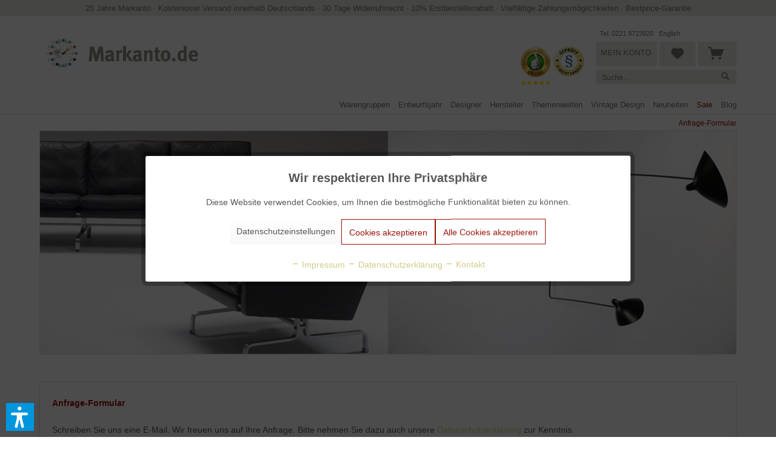

--- FILE ---
content_type: text/html; charset=UTF-8
request_url: https://www.markanto.de/anfrage-formular?sInquiry=detail&sOrdernumber=S3248
body_size: 18122
content:
<!DOCTYPE html> <html class="no-js" lang="de" itemscope="itemscope" itemtype="https://schema.org/WebPage"> <head> <meta charset="utf-8"> <meta name="description" content="" /> <meta property="og:type" content="website" /> <meta property="og:site_name" content="Markanto" /> <meta property="og:title" content="Markanto" /> <meta property="og:description" content="" /> <meta property="og:image" content="https://www.markanto.de/media/image/4e/11/fa/Markanto-Logoac4Ne6fJbZm5W.webp" /> <meta name="twitter:card" content="website" /> <meta name="twitter:site" content="Markanto" /> <meta name="twitter:title" content="Markanto" /> <meta name="twitter:description" content="" /> <meta name="twitter:image" content="https://www.markanto.de/media/image/4e/11/fa/Markanto-Logoac4Ne6fJbZm5W.webp" /> <meta itemprop="copyrightHolder" content="Markanto" /> <meta itemprop="copyrightYear" content="2014" /> <meta itemprop="isFamilyFriendly" content="True" /> <meta itemprop="image" content="https://www.markanto.de/media/image/4e/11/fa/Markanto-Logoac4Ne6fJbZm5W.webp" /> <meta name="viewport" content="width=device-width, initial-scale=1.0, user-scalable=no"> <meta name="mobile-web-app-capable" content="yes"> <meta name="apple-mobile-web-app-title" content="Markanto"> <meta name="apple-mobile-web-app-capable" content="yes"> <meta name="apple-mobile-web-app-status-bar-style" content="default"> <meta name="fragment" content="!"> <link rel="apple-touch-icon" href="https://www.markanto.de/media/image/92/e9/64/logo_mobile.png"> <link rel="shortcut icon" href="https://www.markanto.de/media/unknown/d9/0c/f4/favicon.ico"> <meta name="msapplication-navbutton-color" content="#9C1006" /> <meta name="application-name" content="Markanto" /> <meta name="msapplication-starturl" content="https://www.markanto.de/" /> <meta name="msapplication-window" content="width=1024;height=768" /> <meta name="msapplication-TileImage" content="https://www.markanto.de/media/image/92/e9/64/logo_mobile.png"> <meta name="msapplication-TileColor" content="#9C1006"> <meta name="theme-color" content="#9C1006" /> <link rel="canonical" href="https://www.markanto.de/anfrage-formular" /> <title itemprop="name">Anfrage-Formular | Markanto</title> <link href="/web/cache/1762346637_e48bc999269ef4da7c7cead7214f5c5c.css" media="all" rel="stylesheet" type="text/css" /> <script>
dataLayer = window.dataLayer || [];
// Clear the previous ecommerce object
dataLayer.push({ ecommerce: null });
// Push regular datalayer
dataLayer.push ({"pageTitle":"Markanto","pageCategory":"Forms","pageSubCategory":"","pageCategoryID":"","productCategoryPath":"","pageSubCategoryID":"","pageCountryCode":"de_DE","pageLanguageCode":"de","pageVersion":1,"pageTestVariation":"1","pageValue":1,"pageAttributes":"1","productID":"","productStyleID":"","productEAN":"","productName":"","productPrice":"","productCategory":null,"productCurrency":"","productColor":"","productRealColor":""});
// Push new GA4 tags
dataLayer.push([]);
// Push Remarketing tags
</script> <script>(function(w,d,s,l,i){w[l]=w[l]||[];w[l].push({'gtm.start':
new Date().getTime(),event:'gtm.js'});var f=d.getElementsByTagName(s)[0],
j=d.createElement(s),dl=l!='dataLayer'?'&l='+l:'';j.async=true;j.src=
'https://www.googletagmanager.com/gtm.js?id='+i+dl;f.parentNode.insertBefore(j,f);
})(window,document,'script','dataLayer','GTM-PVHJRHL');</script> <script>var dv_accessibility_options = {"language":"de","standardToolPosition":6,"filters":{"height":"","displayBlock":".cart--amount,.cart--display,.cart--quantity","lineHeight":".account--display,.filter-panel--title,.navigation--signin-btn,.cart--amount,.cookie-permission--decline-button,.cookie-permission--configure-button,.cart--display","wrapInput":".main-search--form"},"enabledModules":{"keyboardNav":"1","contrast":"1","highlightLinks":"1","biggerText":"1","textSpacing":"1","legibleFonts":"1","bigCursor":"1","readingGuide":"1","tooltips":"1","pauseAnimations":"1"},"enableResetButton":"1","enablePageStructureButton":"1","enablePositionButton":"1","moduleKeyboardNav":{"frameColor":"#ff0000"},"moduleContrast":{"useInverseColors":"1","useDarkContrast":"1","useLightContrast":"1","useDesaturate":"1"},"moduleHighlightLinks":{"color":"#ffff00","background":"#00d1113a","highlightColor":"#000000"},"moduleLegibleFonts":["dvaccess-legible-fonts","dvaccess-legible-fonts-1"],"moduleBigCursor":{"imageURL":"[data-uri]"},"moduleReadingGuide":{"color":"#ff0000","background":"#000000","readingGuideColor":"#ff0000"},"snippets":{"copyright":"powered by <a href=https://designverign.de target=_blank rel=noopener title=designverign>designverign</a>","app.toggle.label":"Accessibility Tool ausklappen","menu.title":"Barrierefrei Hilfswerkzeuge","menu.button.move":"Icon verschieben","menu.button.page-structure":"Seiten-Struktur","menu.button.reset":"Zur\u00fccksetzen","menu.header.headers":"\u00dcberschriften","menu.header.landmarks":"Landmarks","menu.header.links":"Links","menu.position.left-top":"links oben","menu.position.left-center":"links zentriert","menu.position.left-bottom":"links unten","menu.position.right-top":"rechts oben","menu.position.right-center":"rechts mitte","menu.position.right-bottom":"rechts unten","menu.position.center-top":"mitte oben","menu.position.center-bottom":"mitte unten","module.button.bigger-text":"Gr\u00f6\u00dferer Text","module.button.bigger-text.0":"Gr\u00f6\u00dferer Text","module.button.bigger-text.1":"Gr\u00f6\u00dferer Text","module.button.bigger-text.2":"Gr\u00f6\u00dferer Text","module.button.bigger-text.3":"Gr\u00f6\u00dferer Text","module.button.cursor":"Mauszeiger","module.button.cursor.0":"Gro\u00dfer Mauszeiger","module.button.contrast":"Kontrast +","module.button.contrast.0":"Invertierte Farben","module.button.contrast.1":"Dunkler Kontrast","module.button.contrast.2":"Heller Kontrast","module.button.contrast.3":"Schwarz-Wei\u00df","module.button.highlight-links":"Links hervorheben","module.button.keyboard-nav":"Navigation per Tab-Taste","module.button.legible-fonts":"Schriftart","module.button.legible-fonts.0":"Lesbare Schriftart","module.button.legible-fonts.1":"Legasthenie freundlich","module.button.pause-animations":"Animationen pausieren","module.button.pause-animations.0":"Animationen abspielen","module.button.reading-guide":"Lese-F\u00fchrung","module.button.reading-guide.0":"Lese-F\u00fchrung","module.button.reading-guide.1":"Lese-F\u00fchrung","module.button.reading-guide.modal-title":"Hinweis","module.button.reading-guide.modal-text":"Tippen Sie kurz auf dem Bildschirm um die Lesef\u00fchrung auszurichten.","module.button.reading-guide.modal-button-text":"Verstanden","module.button.text-spacing":"Zeichen-Abstand","module.button.text-spacing.0":"Kleiner Abstand","module.button.text-spacing.1":"Moderater Abstand","module.button.text-spacing.2":"Gro\u00dfer Abstand","module.button.tooltips":"Zus\u00e4tzliche Beschreibung"}};</script> <link href="/custom/plugins/VerignDvAccessibility/Resources/public/css/dvaccess.min.css" media="all" rel="stylesheet" type="text/css" /> <link href="/custom/plugins/VerignDvAccessibility/Resources/public/css/shopwareaccess.css" media="all" rel="stylesheet" type="text/css" /> </head> <body class=" is--ctl-forms is--act-index is--no-sidebar " >  <noscript> <iframe src="https://www.googletagmanager.com/ns.html?id=GTM-PVHJRHL" height="0" width="0" style="display:none;visibility:hidden"> </iframe> </noscript>  <div data-paypalUnifiedMetaDataContainer="true" data-paypalUnifiedRestoreOrderNumberUrl="https://www.markanto.de/widgets/PaypalUnifiedOrderNumber/restoreOrderNumber" class="is--hidden"> </div> <div class="page-wrap"> <noscript class="noscript-main"> <div class="alert is--warning"> <div class="alert--icon"> <i class="icon--element icon--warning"></i> </div> <div class="alert--content"> Um Markanto in vollem Umfang nutzen zu k&ouml;nnen, empfehlen wir Ihnen Javascript in Ihrem Browser zu aktiveren. </div> </div> </noscript> <header class="header-main"> <div class="top-bar"> <div class="nktng-topbar"> <div class="nktng-topbar-inside"> <a href="https://www.markanto.de/blog/detail/sCategory/1105/blogArticle/1503">25 Jahre Markanto</a> · <a href="https://www.markanto.de/versandkosten">Kostenloser Versand innerhalb Deutschlands</a> · <a href="https://www.markanto.de/widerrufsbelehrung">30 Tage Widerrufsrecht</a> · <a href="https://www.markanto.de/blog/detail/sCategory/1105/blogArticle/1169">10% Erstbestellerrabatt</a> · <a href="https://www.markanto.de/zahlungsmoeglichkeiten">Vielfältige Zahlungsmöglichkeiten</a> · <a href="https://www.markanto.de/preisgarantie">Bestprice-Garantie</a> </div> </div> <div class="mobile-topbar container block-group"> <div class="header--positive-vibes"> <div class="visible-part"> <ul> <li> <a href="https://www.markanto.de/blog/detail/sCategory/1105/blogArticle/1503">25 Jahre Markanto</a> </li><li> <a href="https://www.markanto.de/versandkosten">Kostenloser Versand innerhalb Deutschlands</a> </li><li> <a href="https://www.markanto.de/widerrufsbelehrung">30 Tage Widerrufsrecht</a> </li><li> <a href="https://www.markanto.de/zahlungsmoeglichkeiten">Vielfältige Zahlungsmöglichkeiten</a> </li><li> <a href="https://www.markanto.de/preisgarantie">Bestprice-Garantie</a> </li> </ul> </div> </div> </div> </div> <div class="container header--navigation"> <div class="logo-main block-group" role="banner"> <div class="logo--shop block"> <a class="logo--link" href="https://www.markanto.de/" title="Markanto - zur Startseite wechseln"> <picture> <source srcset="https://www.markanto.de/media/image/4e/11/fa/Markanto-Logoac4Ne6fJbZm5W.webp" media="(min-width: 78.75em)"> <source srcset="https://www.markanto.de/media/image/4e/11/fa/Markanto-Logoac4Ne6fJbZm5W.webp" media="(min-width: 64em)"> <source srcset="https://www.markanto.de/media/image/4e/11/fa/Markanto-Logoac4Ne6fJbZm5W.webp" media="(min-width: 48em)"> <img srcset="https://www.markanto.de/media/image/4e/11/fa/Markanto-Logoac4Ne6fJbZm5W.webp" alt="Markanto - zur Startseite wechseln" /> </picture> </a> </div> <li class="navigation--entry markanto-siegel-mobil ekomi"> <a class="btn entry--link is--shopnav" href="https://www.ekomi.de/bewertungen-markanto.html" target="_blank" rel="nofollow"> <img src="/themes/Frontend/Markanto/frontend/_public/src/img/eKomi-Siegel-Gold.webp" alt="ekomi-gold"/> </a> </li> <li class="navigation--entry markanto-siegel-mobil markanto-siegel--last"> <a class="btn entry--link is--shopnav" href="https://it-recht-kanzlei.de/Service/pruefzeichen.php?sid=1e341-d532" target="_blank" rel="nofollow noopener"> <img src="/themes/Frontend/Markanto/frontend/_public/src/img/IT-Recht-Kanzlei-Siegel.webp" alt="IT-Recht-Kanzlei"> </a> </li> </div> <nav class="shop--navigation block-group"> <ul class="navigation--list block-group" role="menubar"> <li class="navigation--entry entry--menu-left" role="menuitem"> <a class="entry--link entry--trigger btn is--icon-left" href="#offcanvas--left" data-offcanvas="true" data-offCanvasSelector=".sidebar-main" aria-label=" "> <i class="icon--menu"></i> </a> </li> <li class="navigation--entry entry--search" role="menuitem" data-search="true" aria-haspopup="true" data-minLength="3"> <a class="btn entry--link old--search entry--trigger" href="#show-hide--search" title="Suche anzeigen / schließen" aria-label="Suche anzeigen / schließen"> <i class="icon--search"></i> <span class="search--display">Suchen</span> </a> </li> <li class="navigation--entry markanto-siegel ekomi"> <a class="btn entry--link is--shopnav" href="https://www.ekomi.de/bewertungen-markanto.html" target="_blank" rel="nofollow"> <img src="/themes/Frontend/Markanto/frontend/_public/src/img/eKomi-Siegel-Gold.webp" alt="ekomi-gold"/> </a> </li> <li class="navigation--entry markanto-siegel markanto-siegel--last"> <a class="btn entry--link is--shopnav" href="https://it-recht-kanzlei.de/Service/pruefzeichen.php?sid=1e341-d532" target="_blank" rel="nofollow noopener"> <img src="/themes/Frontend/Markanto/frontend/_public/src/img/IT-Recht-Kanzlei-Siegel.webp" alt="IT-Recht-Kanzlei"> </a> </li> <li class="navigation--entry entry--search markanto-original-search" role="menuitem" data-search="true" aria-haspopup="true"> <a class="btn entry--link is--shopnav entry--trigger" href="#show-hide--search" title="Suche anzeigen / schließen"> <i class="icon--search"></i> <span class="search--display">Suchen</span> </a> <form action="/search" method="get" class="main-search--form"> <input type="search" name="sSearch" aria-label="Suche..." class="main-search--field" autocomplete="off" autocapitalize="off" placeholder="Suche..." maxlength="30" /> <button type="submit" class="main-search--button" aria-label="Suchen"> <i class="icon--search"></i> <span class="main-search--text">Suchen</span> </button> <div class="form--ajax-loader">&nbsp;</div> </form> <div class="main-search--results"></div> </li> <li class="navigation--entry markanto-account-actions"> <div class="headerlinks"> <a href="tel:+492219723920" class="markanto-phone servicelink headlinks">Tel. 0221 9723920</a> <a href="https://www.markanto.de/english" class="markanto-english servicelink headlinks">English</a> </div> <a href="https://www.markanto.de/account" title="Mein Konto" class="btn is--shopnav entry--link account--link"> <i class="icon--account"></i> <span class="account--display"> Mein Konto </span> </a> <a href="https://www.markanto.de/note" title="Merkzettel" class="btn notepad--link is--shopnav"> <i class="icon--heart"></i> </a> <a class="btn is--shopnav is--icon-left cart--link" href="https://www.markanto.de/checkout/cart" title="Warenkorb"> <span class="cart--display"> Warenkorb </span> <span class="badge is--primary is--minimal cart--quantity is--hidden">0</span> <i class="icon--basket"></i> </a> <div class="ajax-loader">&nbsp;</div> <div class="markanto-search" data-search="true" aria-haspopup="true"> <form action="/search" method="get" class="main-search--form"> <input type="search" name="sSearch" aria-label="Suche..." class="main-search--field" autocomplete="off" autocapitalize="off" placeholder="Suche..." maxlength="30" /> <button type="submit" class="main-search--button" aria-label="Suchen"> <i class="icon--search"></i> <span class="main-search--text">Suchen</span> </button> <div class="form--ajax-loader">&nbsp;</div> </form> <div class="main-search--results"></div> </div> </li> </ul> </nav> <div class="container--ajax-cart" data-collapse-cart="true" data-displayMode="offcanvas"></div> </div> </header> <nav class="navigation-main"> <div class="container" data-menu-scroller="true" data-listSelector=".navigation--list.container" data-viewPortSelector=".navigation--list-wrapper"> <div class="navigation--list-wrapper"> <ul class="navigation--list container" role="menubar" itemscope="itemscope" itemtype="https://schema.org/SiteNavigationElement"> <li class="navigation--entry" role="menuitem"><a class="navigation--link" href="https://www.markanto.de/warengruppen/" title="Warengruppen" aria-label="Warengruppen" itemprop="url"><span itemprop="name">Warengruppen</span></a></li><li class="navigation--entry" role="menuitem"><a class="navigation--link" href="https://www.markanto.de/entwurfsjahr/" title="Entwurfsjahr" aria-label="Entwurfsjahr" itemprop="url"><span itemprop="name">Entwurfsjahr</span></a></li><li class="navigation--entry" role="menuitem"><a class="navigation--link" href="https://www.markanto.de/designer/" title="Designer" aria-label="Designer" itemprop="url"><span itemprop="name">Designer</span></a></li><li class="navigation--entry" role="menuitem"><a class="navigation--link" href="https://www.markanto.de/hersteller/" title="Hersteller" aria-label="Hersteller" itemprop="url"><span itemprop="name">Hersteller</span></a></li><li class="navigation--entry" role="menuitem"><a class="navigation--link" href="https://www.markanto.de/themenwelten/" title="Themenwelten" aria-label="Themenwelten" itemprop="url"><span itemprop="name">Themenwelten</span></a></li><li class="navigation--entry" role="menuitem"><a class="navigation--link" href="https://www.markanto.de/vintage-design/" title="Vintage Design" aria-label="Vintage Design" itemprop="url"><span itemprop="name">Vintage Design</span></a></li><li class="navigation--entry" role="menuitem"><a class="navigation--link" href="https://www.markanto.de/neuheiten/" title="Neuheiten" aria-label="Neuheiten" itemprop="url"><span itemprop="name">Neuheiten</span></a></li><li class="navigation--entry" role="menuitem"><a class="navigation--link" href="https://www.markanto.de/angebote/" title="Sale" aria-label="Sale" itemprop="url"><span itemprop="name">Sale</span></a></li><li class="navigation--entry" role="menuitem"><a class="navigation--link" href="https://www.markanto.de/blog/" title="Blog" aria-label="Blog" itemprop="url"><span itemprop="name">Blog</span></a></li> </ul> </div> <div class="advanced-menu" data-advanced-menu="true" data-hoverDelay="250"> <div class="menu--container "> <div class="content--wrapper has--content has--teaser"> <div class="menu--teaser" style="width: 50%;"> <a href="https://www.markanto.de/warengruppen/" title="Zur Kategorie Warengruppen" class="teaser--image" style="background-image: url(https://www.markanto.de/media/image/a9/8d/82/Hersteller594bc72ba8f2a.jpg);"></a> </div> <div class="markanto-auswahl1" style="width: 17%;"> <a data-category-id="80" class="markanto-advance-menu--hover" href="https://www.markanto.de/warengruppen/moebel/">Möbel</a><br> <a data-category-id="1108" class="markanto-advance-menu--hover" href="https://www.markanto.de/warengruppen/leuchten/">Leuchten</a><br> <a data-category-id="77" class="markanto-advance-menu--hover" href="https://www.markanto.de/warengruppen/accessoires/">Accessoires</a><br> <a data-category-id="82" class="markanto-advance-menu--hover" href="https://www.markanto.de/warengruppen/textilien/">Textilien</a><br> <a data-category-id="1113" class="markanto-advance-menu--hover" href="https://www.markanto.de/warengruppen/druckwesen/">Bücher und Plakate</a><br> <a data-category-id="1192" class="markanto-advance-menu--hover" href="https://www.markanto.de/warengruppen/editionen/">Editionen</a><br> <a data-category-id="1174" class="markanto-advance-menu--hover" href="https://www.markanto.de/warengruppen/kunstgegenstaende/">Kunstgegenstände</a><br> <a data-category-id="1124" class="markanto-advance-menu--hover" href="https://www.markanto.de/warengruppen/miniaturen/">Miniaturen</a><br> <a data-category-id="1135" class="markanto-advance-menu--hover" href="https://www.markanto.de/warengruppen/outdoor/">Gartenmöbel</a><br> <a data-category-id="1191" class="markanto-advance-menu--hover" href="https://www.markanto.de/warengruppen/nachhaltigkeit/">Nachhaltigkeit</a><br> <a data-category-id="1125" class="markanto-advance-menu--hover" href="https://www.markanto.de/warengruppen/ausstellungsstuecke/">Ausstellungsstücke %</a><br> </div> <div class="markanto-auswahl2" style="width: 33%;"> <div class="markanto-advance-menu--level-1 markanto-advance-menu--active-80"> <a href="https://www.markanto.de/warengruppen/moebel/stuehle/">Stühle</a><br> <a href="https://www.markanto.de/warengruppen/moebel/sessel/">Sessel</a><br> <a href="https://www.markanto.de/warengruppen/moebel/barhocker-und-barstuehle/">Barhocker und Barstühle</a><br> <a href="https://www.markanto.de/warengruppen/moebel/hocker/">Hocker</a><br> <a href="https://www.markanto.de/warengruppen/moebel/sofas-und-baenke/">Sofas und Bänke</a><br> <a href="https://www.markanto.de/warengruppen/moebel/couchtische-und-beistelltische/">Couchtische und Beistelltische</a><br> <a href="https://www.markanto.de/warengruppen/moebel/esstische/">Esstische</a><br> <a href="https://www.markanto.de/warengruppen/moebel/schreibtische/">Schreibtische</a><br> <a href="https://www.markanto.de/warengruppen/moebel/regale-sideboards-etc/">Regale, Sideboards, etc</a><br> <a href="https://www.markanto.de/warengruppen/moebel/konsolen-paravents-barwagen-etc./">Konsolen, Paravents, Barwagen, etc.</a><br> <a href="https://www.markanto.de/warengruppen/moebel/garderoben-und-spiegel/">Garderoben </a><br> <a href="https://www.markanto.de/warengruppen/moebel/betten/">Betten</a><br> <a href="https://www.markanto.de/warengruppen/moebel/kindermoebel/">Kindermöbel</a><br> </div> <div class="markanto-advance-menu--level-1 markanto-advance-menu--active-1108"> <a href="https://www.markanto.de/warengruppen/leuchten/tischleuchten/">Tischleuchten</a><br> <a href="https://www.markanto.de/warengruppen/leuchten/pendelleuchten/">Pendelleuchten</a><br> <a href="https://www.markanto.de/warengruppen/leuchten/stehleuchten/">Stehleuchten</a><br> <a href="https://www.markanto.de/warengruppen/leuchten/wandleuchten-und-deckenleuchten/">Wandleuchten und Deckenleuchten</a><br> <a href="https://www.markanto.de/warengruppen/leuchten/bodenleuchten/">Bodenleuchten</a><br> </div> <div class="markanto-advance-menu--level-1 markanto-advance-menu--active-77"> <a href="https://www.markanto.de/warengruppen/accessoires/dekokrationsobjekte/">Dekorationsobjekte</a><br> <a href="https://www.markanto.de/warengruppen/moebel/spiegel/">Spiegel</a><br> <a href="https://www.markanto.de/warengruppen/uhren/">Wanduhren</a><br> <a href="https://www.markanto.de/warengruppen/accessoires/tischuhren-und-wecker/">Tischuhren und Wecker</a><br> <a href="https://www.markanto.de/warengruppen/accessoires/schalen/">Schalen und Dosen</a><br> <a href="https://www.markanto.de/warengruppen/glaswaren/">Vasen</a><br> <a href="https://www.markanto.de/warengruppen/accessoires/glaeser-und-karaffen/">Gläser </a><br> <a href="https://www.markanto.de/warengruppen/accessoires/karaffen-und-kruege/">Karaffen und Krüge</a><br> <a href="https://www.markanto.de/warengruppen/accessoires/geschirr-und-besteck/">Geschirr und Besteck</a><br> <a href="https://www.markanto.de/warengruppen/accessoires/tisch-und-kuechenaccessoires/">Küchenaccessoires</a><br> <a href="https://www.markanto.de/warengruppen/accessoires/tabletts-und-ablagen/">Tabletts und Ablagen</a><br> <a href="https://www.markanto.de/warengruppen/metallwaren/">Beschläge und Griffe</a><br> <a href="https://www.markanto.de/warengruppen/accessoires/bueroutensilien/">Büroutensilien</a><br> <a href="https://www.markanto.de/warengruppen/elektrogeraete/">Radios und Taschenrechner</a><br> <a href="https://www.markanto.de/warengruppen/accessoires/kerzenstaender/">Kerzenständer</a><br> <a href="https://www.markanto.de/warengruppen/accessoires/aschenbecher-und-buchstuetzen/">Aschenbecher</a><br> <a href="https://www.markanto.de/warengruppen/accessoires/schirmstaender-und-zeitschriftenstaender/">Schirmständer</a><br> <a href="https://www.markanto.de/warengruppen/accessoires/zeitschriftenstaender/">Zeitschriftenständer</a><br> </div> <div class="markanto-advance-menu--level-1 markanto-advance-menu--active-82"> <a href="https://www.markanto.de/warengruppen/textilien/teppiche/">Teppiche</a><br> <a href="https://www.markanto.de/warengruppen/textilien/kissen/">Kissen</a><br> <a href="https://www.markanto.de/warengruppen/textilien/decken/">Decken</a><br> </div> <div class="markanto-advance-menu--level-1 markanto-advance-menu--active-1113"> </div> <div class="markanto-advance-menu--level-1 markanto-advance-menu--active-1192"> </div> <div class="markanto-advance-menu--level-1 markanto-advance-menu--active-1174"> </div> <div class="markanto-advance-menu--level-1 markanto-advance-menu--active-1124"> </div> <div class="markanto-advance-menu--level-1 markanto-advance-menu--active-1135"> </div> <div class="markanto-advance-menu--level-1 markanto-advance-menu--active-1191"> </div> <div class="markanto-advance-menu--level-1 markanto-advance-menu--active-1125"> </div> </div> </div> </div> <div class="menu--container "> <div class="content--wrapper has--content has--teaser"> <div class="menu--teaser" style="width: 50%;"> <a href="https://www.markanto.de/entwurfsjahr/" title="Zur Kategorie Entwurfsjahr" class="teaser--image" style="background-image: url(https://www.markanto.de/media/image/8c/16/4f/Entwurf594bc748873ea.jpg);"></a> </div> <div class="markanto-auswahl1" style="width: 17%;"> <a href="https://www.markanto.de/entwurfsjahr/1900-bis-1909/">1900 bis 1909</a><br> <a href="https://www.markanto.de/entwurfsjahr/1910-bis-1919/">1910 bis 1919</a><br> <a href="https://www.markanto.de/entwurfsjahr/1920-bis-1929/">1920 bis 1929</a><br> <a href="https://www.markanto.de/entwurfsjahr/1930-bis-1939/">1930 bis 1939</a><br> <a href="https://www.markanto.de/entwurfsjahr/1940-bis-1949/">1940 bis 1949</a><br> <a href="https://www.markanto.de/entwurfsjahr/1950-bis-1959/">1950 bis 1959</a><br> <a href="https://www.markanto.de/entwurfsjahr/1960-bis-1969/">1960 bis 1969</a><br> <a href="https://www.markanto.de/entwurfsjahr/1970-bis-1979/">1970 bis 1979</a><br> <a href="https://www.markanto.de/entwurfsjahr/1980-bis-1989/">1980 bis 1989</a><br> <a href="https://www.markanto.de/entwurfsjahr/1990-bis-1999/">1990 bis 1999</a><br> <a href="https://www.markanto.de/entwurfsjahr/2000-bis-2009/">2000 bis 2009</a><br> <a href="https://www.markanto.de/entwurfsjahr/ab-2010/">2010 bis 2019</a><br> <a href="https://www.markanto.de/entwurfsjahr/ab-2020/">ab 2020</a><br> </div> <div class="markanto-auswahl2" style="width: 33%;"> </div> </div> </div> <div class="menu--container "> <div class="content--wrapper has--content has--teaser"> <div class="menu--teaser" style="width: 50%;"> <a href="https://www.markanto.de/designer/" title="Zur Kategorie Designer" class="teaser--image" style="background-image: url(https://www.markanto.de/media/image/bb/ff/60/Designer594bc76cb1d3f.jpg);"></a> </div> <div class="markanto-auswahl1" style="width: 10%;"> <a href="https://www.markanto.de/designer/">Alle Designer</a> </div> <div class="markanto-auswahl2" style="width: 20%;"> Premium-Designer:<br><br> <a href="https://www.markanto.de/designer/aalto-alvar/"> Alvar Aalto</a><br> <a href="https://www.markanto.de/designer/bertoia-harry/"> Harry Bertoia</a><br> <a href="https://www.markanto.de/designer/bouroullec-ronan-und-erwan/"> Ronan und Erwan Bouroullec</a><br> <a href="https://www.markanto.de/designer/castiglioni-achille-und-pier/"> Achille und Pier Castiglioni</a><br> <a href="https://www.markanto.de/designer/colombo-joe/"> Joe Colombo</a><br> <a href="https://www.markanto.de/designer/eames-charles-und-ray/"> Charles und Ray Eames</a><br> <a href="https://www.markanto.de/designer/eiermann-egon/"> Egon Eiermann</a><br> <a href="https://www.markanto.de/designer/fabricius-kastholm/"> Fabricius & Kastholm</a><br> <a href="https://www.markanto.de/designer/fornasetti-piero/"> Piero Fornasetti</a><br> <a href="https://www.markanto.de/designer/girard-alexander/"> Alexander Girard</a><br> <a href="https://www.markanto.de/designer/jacobsen-arne/"> Arne Jacobsen</a><br> <a href="https://www.markanto.de/designer/kjaerholm-poul/"> Poul Kjaerholm</a><br> <a href="https://www.markanto.de/designer/knoll-florence/"> Florence Knoll</a><br> </div> <div class="markanto-auswahl3" style="width: 20%;"> <a href="https://www.markanto.de/designer/le-corbusier/"> Le Corbusier</a><br> <a href="https://www.markanto.de/designer/mies-van-der-rohe-ludwig/"> Ludwig Mies van der Rohe</a><br> <a href="https://www.markanto.de/designer/mollino-carlo/"> Carlo Mollino</a><br> <a href="https://www.markanto.de/designer/nelson-george/"> George Nelson</a><br> <a href="https://www.markanto.de/designer/neutra-richard/"> Richard Neutra</a><br> <a href="https://www.markanto.de/designer/noguchi-isamu/"> Isamu Noguchi</a><br> <a href="https://www.markanto.de/designer/panton-verner/"> Verner Panton</a><br> <a href="https://www.markanto.de/designer/perriand-charlotte/"> Charlotte Perriand</a><br> <a href="https://www.markanto.de/designer/ponti-gio/"> Gio Ponti</a><br> <a href="https://www.markanto.de/designer/prouve-jean/"> Jean Prouvé</a><br> <a href="https://www.markanto.de/designer/saarinen-eero/"> Eero Saarinen</a><br> <a href="https://www.markanto.de/designer/sarfatti-gino/"> Gino Sarfatti</a><br> <a href="https://www.markanto.de/designer/sottsass-ettore/"> Ettore Sottsass</a><br> <a href="https://www.markanto.de/designer/tapiovaara-ilmari/"> Ilmari Tapiovaara</a><br> <a href="https://www.markanto.de/designer/wegner-hans/"> Hans Wegner</a><br> </div> </div> </div> <div class="menu--container "> <div class="content--wrapper has--content has--teaser"> <div class="menu--teaser" style="width: 50%;"> <a href="https://www.markanto.de/hersteller/" title="Zur Kategorie Hersteller" class="teaser--image" style="background-image: url(https://www.markanto.de/media/image/1b/2e/b5/Herstelller2594bc79216fcc.jpg);"></a> </div> <div class="markanto-auswahl1" style="width: 10%;"> <a href="https://www.markanto.de/hersteller/">Alle Hersteller</a> </div> <div class="markanto-auswahl2" style="width: 20%;"> Premium-Hersteller:<br><br> <a href="https://www.markanto.de/hersteller/andtradition/">andtradition</a><br> <a href="https://www.markanto.de/hersteller/artek/">Artek</a><br> <a href="https://www.markanto.de/hersteller/artifort/">Artifort</a><br> <a href="https://www.markanto.de/hersteller/bitossi-ceramiche/">Bitossi Ceramiche</a><br> <a href="https://www.markanto.de/hersteller/cappellini/">Cappellini</a><br> <a href="https://www.markanto.de/hersteller/cassina/">Cassina</a><br> <a href="https://www.markanto.de/hersteller/carl-hansen/">Carl Hansen</a><br> <a href="https://www.markanto.de/hersteller/cherner/">Cherner</a><br> <a href="https://www.markanto.de/hersteller/classicon/">ClassiCon</a><br> <a href="https://www.markanto.de/hersteller/e15/">e15</a><br> <a href="https://www.markanto.de/hersteller/eero-aarnio-originals/">Eero Aarnio Originals</a><br> <a href="https://www.markanto.de/hersteller/editions-serge-mouille/">Editions Serge Mouille</a><br> <a href="https://www.markanto.de/hersteller/flos/">Flos</a><br> </div> <div class="markanto-auswahl3" style="width: 20%;"> <a href="https://www.markanto.de/hersteller/fredericia/">Fredericia</a><br> <a href="https://www.markanto.de/hersteller/fritz-hansen/">Fritz Hansen</a><br> <a href="https://www.markanto.de/hersteller/fornasetti/">Fornasetti</a><br> <a href="https://www.markanto.de/hersteller/gubi/">Gubi</a><br> <a href="https://www.markanto.de/hersteller/house-of-finn-juhl/">House of Finn Juhl</a><br> <a href="https://www.markanto.de/hersteller/jonathan-adler/">Jonathan Adler Enterprises</a><br> <a href="https://www.markanto.de/hersteller/knoll-international/">Knoll International</a><br> <a href="https://www.markanto.de/hersteller/louis-poulsen/">Louis Poulsen</a><br> <a href="https://www.markanto.de/hersteller/memphis/">Memphis Milano</a><br> <a href="https://www.markanto.de/hersteller/amorim/">Pastoe</a><br> <a href="https://www.markanto.de/hersteller/richard-lampert/">Richard Lampert</a><br> <a href="https://www.markanto.de/hersteller/verpan/">Verpan</a><br> <a href="https://www.markanto.de/hersteller/vitra/">Vitra</a><br> <a href="https://www.markanto.de/hersteller/wilde-spieth/">Wilde + Spieth</a><br> <a href="https://www.markanto.de/hersteller/zanotta/">Zanotta</a><br> </div> </div> </div> <div class="menu--container "> <div class="content--wrapper has--content has--teaser"> <div class="menu--teaser" style="width: 50%;"> <a href="https://www.markanto.de/themenwelten/" title="Zur Kategorie Themenwelten" class="teaser--image" style="background-image: url(https://www.markanto.de/media/image/9f/5c/d9/Themen594bc7b37efe9.jpg);"></a> </div> <div class="markanto-auswahl1" style="width: 17%;"> <a href="https://www.markanto.de/themenwelten/jugendstil/">Jugendstil</a><br> <a href="https://www.markanto.de/themenwelten/art-deco/">Art Déco</a><br> <a href="https://www.markanto.de/themenwelten/bauhaus/">Bauhaus</a><br> <a href="https://www.markanto.de/themenwelten/klassische-moderne/">Klassische Moderne</a><br> <a href="https://www.markanto.de/themenwelten/organic-design/">Organic Design</a><br> <a href="https://www.markanto.de/themenwelten/mid-century-modern/">Mid Century Modern</a><br> <a href="https://www.markanto.de/themenwelten/scandinavian/">Scandinavian</a><br> <a href="https://www.markanto.de/themenwelten/rationalismus/">Rationalismus</a><br> <a href="https://www.markanto.de/themenwelten/pop-art/">Pop Art</a><br> <a href="https://www.markanto.de/themenwelten/radical-design/">Postmoderne</a><br> <a href="https://www.markanto.de/themenwelten/memphis/">Memphis</a><br> <a href="https://www.markanto.de/themenwelten/minimalismus/">Minimalismus</a><br> <a href="https://www.markanto.de/themenwelten/industrial-design/">Industrial Design</a><br> <a href="https://www.markanto.de/themenwelten/eklektizismus/">Eklektizismus</a><br> <a href="https://www.markanto.de/themenwelten/art-design/">Art Design</a><br> </div> <div class="markanto-auswahl2" style="width: 33%;"> </div> </div> </div> <div class="menu--container "> <div class="content--wrapper has--content has--teaser"> <div class="menu--teaser" style="width: 50%;"> <a href="https://www.markanto.de/vintage-design/" title="Zur Kategorie Vintage Design" class="teaser--image" style="background-image: url(https://www.markanto.de/media/image/g0/ac/d4/Vintage594bc7c7212a7.jpg);"></a> </div> <div class="markanto-auswahl1" style="width: 17%;"> <a href="https://www.markanto.de/vintage-design/1900-1909/">1900 - 1909</a><br> <a href="https://www.markanto.de/vintage-design/1910-1919/">1910 - 1919</a><br> <a href="https://www.markanto.de/vintage-design/1920-1929/">1920 - 1929</a><br> <a href="https://www.markanto.de/vintage-design/1930-1939/">1930 - 1939</a><br> <a href="https://www.markanto.de/vintage-design/1940-1949/">1940 - 1949</a><br> <a href="https://www.markanto.de/vintage-design/1950-1959/">1950 - 1959</a><br> <a href="https://www.markanto.de/vintage-design/1960-1969/">1960 - 1969</a><br> <a href="https://www.markanto.de/vintage-design/1970-1979/">1970 - 1979</a><br> <a href="https://www.markanto.de/vintage-design/1980-1989/">1980 - 1989</a><br> <a href="https://www.markanto.de/vintage-design/1990-1999/">1990 - 1999</a><br> <a href="https://www.markanto.de/vintage-design/2000-2009/">2000 - 2009</a><br> <a href="https://www.markanto.de/vintage-design/ab-2010/">ab 2010</a><br> </div> <div class="markanto-auswahl2" style="width: 33%;"> </div> </div> </div> <div class="menu--container is--empty-menu"> </div> <div class="menu--container is--empty-menu"> </div> <div class="menu--container is--empty-menu"> </div> </div> </div> </nav> <section class="content-main container block-group"> <nav class="content--breadcrumb block"> <ul class="breadcrumb--list" role="menu" itemscope itemtype="https://schema.org/BreadcrumbList"> <li role="menuitem" class="breadcrumb--entry is--active" itemprop="itemListElement" itemscope itemtype="https://schema.org/ListItem"> <a class="breadcrumb--link" href="https://www.markanto.de/anfrage-formular" title="Anfrage-Formular" itemprop="item"> <link itemprop="url" href="https://www.markanto.de/anfrage-formular" /> <span class="breadcrumb--title" itemprop="name">Anfrage-Formular</span> </a> <meta itemprop="position" content="0" /> </li> </ul> </nav> <div class="content-main--inner"> <div class="markanto--random_img"> <img src="/themes/Frontend/Markanto/frontend/_public/src/img/Bildleiste-knoll.jpg" alt="Knoll" title="" /> <img src="/themes/Frontend/Markanto/frontend/_public/src/img/Bildleiste-Mouille.jpg" alt="Mouille" title="" /> <img src="/themes/Frontend/Markanto/frontend/_public/src/img/Bildleiste-vitra.jpg" alt="Vitra" title="" /> </div> <div class="content--wrapper"> <div class="forms--content content right"> <div class="forms--headline panel panel--body is--wide has--border is--rounded"> <h1 class="forms--title">Anfrage-Formular</h1> <div class="forms--text"><p>Schreiben Sie uns eine E-Mail. Wir freuen uns auf Ihre Anfrage. Bitte nehmen Sie dazu auch unsere <a title="Datenschutz" href="https://www.markanto.de/datenschutzerklaerung" target="_blank">Datenschutzerklärung</a> zur Kenntnis.</p></div> </div> <div class="forms--container panel has--border is--rounded"> <div class="panel--title is--underline">Anfrage-Formular</div> <div class="panel--body"> <form id="support" name="support" class="" method="post" action="https://www.markanto.de/forms/index/id/16" enctype="multipart/form-data"> <input type="hidden" name="forceMail" value="0"> <div class="forms--inner-form panel--body"> <div class="field--select select-field"> <select class="normal is--required required" required="required" aria-required="true" id="anrede" name="anrede"> <option selected="selected" disabled="disabled" value="">Anrede*</option><option>Frau</option><option>Herr</option><option>Divers</option></select> </div> <div > <input type="text" class="normal is--required required" required="required" aria-required="true" value="" id="vorname" placeholder="Vorname*" name="vorname"/> </div> <div > <input type="text" class="normal is--required required" required="required" aria-required="true" value="" id="nachname" placeholder="Nachname*" name="nachname"/> </div> <div > <input type="text" class="normal is--required required" required="required" aria-required="true" value="" id="email" placeholder="eMail-Adresse*" name="email"/> </div> <div > <input type="text" class="normal " value="" id="telefon" placeholder="Telefon" name="telefon"/> </div> <div class="textarea"> <textarea class="normal is--required required" required="required" aria-required="true" id="inquiry" placeholder="Anfrage*" name="inquiry">Ich habe folgende Fragen zum Artikel PK31 Sessel Aura Leder Cognac (S3248)</textarea> </div> <div > <input type="hidden" class="normal " value="PK31 Sessel Aura Leder Cognac (S3248)" id="sordernumber" placeholder="Artikelnummer" name="sordernumber"/> </div> <div class="forms--captcha"> <div> <div class="captcha--placeholder" data-captcha="true" data-src="/widgets/Captcha/getCaptchaByName/captchaName/default" data-errorMessage="Bitte füllen Sie das Captcha-Feld korrekt aus." data-hasError="true"> </div> <input type="hidden" name="captchaName" value="default" /> </div> </div> <div class="forms--required">Die mit einem * markierten Felder sind Pflichtfelder.</div> <div class="buttons"> <button class="btn is--primary is--icon-right" type="submit" name="Submit" value="submit">Senden<i class="icon--arrow-right"></i></button> </div> </div> </form> </div> </div> </div> </div> </div> </section> <footer class="footer-main"> <div class="container"> <div class="footer--columns block-group"> <div class="footer--column column--menu is--first block"> <div class="column--headline">Hinweise zu Bestellungen</div> <nav class="column--navigation column--content"> <ul class="navigation--list" role="menu"> <li class="navigation--entry" role="menuitem"> <a class="navigation--link" href="https://www.markanto.de/bestellhinweise" title="Bestellhinweise"> Bestellhinweise </a> </li> <li class="navigation--entry" role="menuitem"> <a class="navigation--link" href="https://www.markanto.de/zahlungsmoeglichkeiten" title="Zahlungsmöglichkeiten"> Zahlungsmöglichkeiten </a> </li> <li class="navigation--entry" role="menuitem"> <a class="navigation--link" href="https://www.markanto.de/versandkosten" title="Versandkosten"> Versandkosten </a> </li> <li class="navigation--entry" role="menuitem"> <a class="navigation--link" href="https://www.markanto.de/lieferzeiten" title="Lieferzeiten"> Lieferzeiten </a> </li> <li class="navigation--entry" role="menuitem"> <a class="navigation--link" href="https://www.markanto.de/widerrufsbelehrung" title="Widerrufsbelehrung"> Widerrufsbelehrung </a> </li> </ul> </nav> </div> <div class="footer--column column--menu block"> <div class="column--headline">Allgemeine Hinweise</div> <nav class="column--navigation column--content"> <ul class="navigation--list" role="menu"> <li class="navigation--entry" role="menuitem"> <a class="navigation--link" href="https://www.markanto.de/newsletter" title="Newsletter"> Newsletter </a> </li> <li class="navigation--entry" role="menuitem"> <a class="navigation--link" href="https://www.markanto.de/beratung-service" title="Beratung &amp; Service"> Beratung & Service </a> </li> <li class="navigation--entry" role="menuitem"> <a class="navigation--link" href="https://www.markanto.de/expertentipp" title="Expertentipp"> Expertentipp </a> </li> <li class="navigation--entry" role="menuitem"> <a class="navigation--link" href="https://www.markanto.de/presse-architektenrabatt" title="Presse- &amp; Architektenrabatt"> Presse- & Architektenrabatt </a> </li> <li class="navigation--entry" role="menuitem"> <a class="navigation--link" href="https://www.markanto.de/preisgarantie" title="Preisgarantie"> Preisgarantie </a> </li> </ul> </nav> </div> <div class="footer--column column--menu block"> <div class="column--headline">Über Markanto</div> <nav class="column--navigation column--content"> <ul class="navigation--list" role="menu"> <li class="navigation--entry" role="menuitem"> <a class="navigation--link" href="https://www.markanto.de/ueber-markanto" title="Über Markanto"> Über Markanto </a> </li> <li class="navigation--entry" role="menuitem"> <a class="navigation--link" href="https://www.markanto.de/showroom-in-koeln" title="Showroom in Köln"> Showroom in Köln </a> </li> <li class="navigation--entry" role="menuitem"> <a class="navigation--link" href="https://www.markanto.de/presse" title="Presse"> Presse </a> </li> <li class="navigation--entry" role="menuitem"> <a class="navigation--link" href="https://www.facebook.com/markantodesignklassiker" title="Facebook" target="_blank" rel="nofollow noopener"> Facebook </a> </li> <li class="navigation--entry" role="menuitem"> <a class="navigation--link" href="https://www.instagram.com/markantodesignklassiker/" title="Instagram" target="_blank" rel="nofollow noopener"> Instagram </a> </li> </ul> </nav> </div> <div class="footer--column column--menu is--last block"> <div class="column--headline">Rechtliches</div> <nav class="column--navigation column--content"> <ul class="navigation--list" role="menu"> <li class="navigation--entry" role="menuitem"> <a class="navigation--link" href="https://www.markanto.de/kontaktformular" title="Kontakt" target="_self"> Kontakt </a> </li> <li class="navigation--entry" role="menuitem"> <a class="navigation--link" href="https://www.markanto.de/agb-mit-kundeninfo" title="AGB mit Kundeninfo"> AGB mit Kundeninfo </a> </li> <li class="navigation--entry" role="menuitem"> <a class="navigation--link" href="https://www.markanto.de/datenschutzerklaerung" title="Datenschutzerklärung"> Datenschutzerklärung </a> </li> <li class="navigation--entry" role="menuitem"> <a class="navigation--link" href="https://www.markanto.de/batterieentsorgung" title="Batterieentsorgung"> Batterieentsorgung </a> </li> <li class="navigation--entry" role="menuitem"> <a class="navigation--link" href="https://www.markanto.de/impressum" title="Impressum"> Impressum </a> </li> </ul> </nav> </div> </div> <div class="footer--bottom"> <div class="footer--copyright"> <span class="markanto--copyright">&copy; by Markanto 1999 - 2025</span> </div> </div> <div id="eKomiWidget_default"></div> <style> #eKomiWidget_default { position: fixed; bottom: 3rem; right: 10px; } @media (max-width: 1450px) { #eKomiWidget_default { display: none; } } .dvaccess-pos-rb .dvaccess-toggle { right: 5px; left: 5px; } .dvaccess-pos-rb .dvaccess-menu, .dvaccess-pos-rt .dvaccess-menu, .dvaccess-pos-rc .dvaccess-menu, .dvaccess-pos-lc .dvaccess-menu { width: calc(100% - 70px); } @media screen and (min-width: 768px) { .dvaccess-pos-rb .dvaccess-menu { right: 10px; } } </style> </div> </footer> </div>  <script>
        (function(){
            window.acrisCookiePrivacy = {
                a: '_||_',
                c: '^session-\\d+|^session_||_sUniqueID_||_x-ua-device_||___csrf_token-\\d+|invalidate-xcsrf-token|csrf_token_||_slt_||_nocache|shop|currency|x-cache-context-hash_||_testcookie_||_allowCookie|cookieDeclined|acris_cookie_acc|cookiePreferences_||_acris_cookie_landing_page|acris_cookie_referrer_||_acris_cookie_first_activated_||_paypal-cookies_||_dvaccess_settings_||_SHOPWAREBACKEND_||_lastCheckSubscriptionDate_||_allowCookie_||_googtrans_||_language_||_checkedForSecurityUpdates',
                r: '^session-\\d+|^session_||_sUniqueID_||_x-ua-device_||___csrf_token-\\d+|invalidate-xcsrf-token|csrf_token_||_slt_||_nocache|shop|currency|x-cache-context-hash_||_testcookie_||_allowCookie|cookieDeclined|acris_cookie_acc|cookiePreferences_||_acris_cookie_landing_page|acris_cookie_referrer_||_acris_cookie_first_activated_||_paypal-cookies_||_dvaccess_settings_||_dtgsAllowGtmTracking_||_partner_||__gcl_gs_||__gcl_aw|_gcl_dc|_gcl_gb_||__ga|_gid|_gat_.+|_dc_gtm_UA-.+|ga-disable-UA-.+|__utm(a|b|c|d|t|v|x|z)|_gat|_swag_ga_.*|_gac.*|_ga.*_||__gcl_au_||_dtgs-gtm-allowed_||_fr|_fbp|tr|_fbc_||__uetsid_||__hjid|_hjIncludedInSample|_hjShownFeedbackMessage|_hjDoneTestersWidgets|_hjMinimizedPolls|_hjDonePolls|_hjClosedSurveyInvites|_hjTLDTest|_hjCachedUserAttributes|_hjSessionResumed|_hjCookieTest|hjIncludedInPageviewSample|_hjSessionUser.*|_hjSession_.*|_hjAbsoluteSessionInProgress|_hjIncludedInSessionSample|_hjFirstSeen_||_first_visit_||___lt__sid_||___lt__cid_||__pk_id.*|_pk_ref.*|_pk_ses.*|_pk_cvar.*|_pk_hsr.*|piwik_ignore.*|pk_testcookie.+_||_loggedIn_||_RefTrack_||_CookieConsent_||_CookieScriptConsent_||__gcl_ag_||_perf_dv6Tr4n_||_SLO_GWPT_Show_Hide_tmp_||_SLO_wptGlobTipTmp_||_ssm_au_c_||_ssm_au_d_||_markanto_de_||___adroll_fpc_||___ar_v4_||__te__||_mp_0707dbc4f9ae6bc96db7b740d1c4911a_mixpanel_||_mnd-ga-opted-in_||_a1keydate_||_url_||_LilySessionID_||_lpid_||_LilySessionBegins_||_LilySessionExpires_||_cjConsent_||___pdst_||_crl8.fpcuid_||_tfpsi_||_tfpvi_||_an_s_split_||_qsBucket_||_an_split_||_user_device_id_||__clck_||__clsk_||_utm_ref_||_OptanonConsent_||__td_||_invpc_||__seg_uid_21863_||__tea_utm_cache_10000007_||__ncg_domain_id__||_domtes2_||_nmstat_||___hssrc_||___hstc_||_hubspotutk_||___hssc_||_thirdparty.check_||_settings_||_ajs_anonymous_id_||__vb_||__ttp_||__uetvid_||_ttcsid_C84MOT8L60FUPD8O81UG_||_afUserId_||__tt_enable_cookie_||_ttcsid_||_AF_SYNC_||_sib_cuid_||__yjsu_yjad_||_gtm_pageview_count_||_AMP_TEST_||_AMP_2746a27a28_||_AMP_MKTG_2746a27a28_||_iub_storage_available_||__rdt_uuid_||_li_fat_id_s_||_cb:test_||___tld___||_pfjs:cookies_||___spdt_||_mto_pvs_||_first_gclid_||__schn2_||_utm_source_1pc_||_first_utm_source_||_page_minus_one_||__schn1_||_page_visit_order_||__ScCbts_||__scid_||_euid_||_last_utm_source_||_utm_medium_1pc_||_utm_source_||_first_utm_campaign_||_last_utm_term_||_first_utm_content_||_first_utm_medium_||_last_gclid_||_utm_medium_||_last_utm_content_||_last_utm_medium_||_utm_term_||_last_utm_campaign_||_utm_campaign_||_first_utm_term_||_utm_content_||_gtmpgcount_||___attentive_dv_||_cto_bundle|cto_idcpy|cto_lwid|criteo_write_test|cto_tld_test|cto_.*|criteo_.*_||_AMP_5df2add3e1_||_lmd_cj_||_blueULC_||_lmd_orig_||_lmd_||_lmd_mdasc_||_undefined',
                i: '/widgets/AcrisCookiePrivacy/rememberCookie',
                s: [],

                
                init:function(){this.c=this.c.split(this.a),this.r=this.r.split(this.a),this.rd(),this.ccs()},ccs:function(){var i,t,n=document.cookie.split(";");for(i=0;i<n.length;i++)t=n[i].trim(),this.gcnov(t),this.cca(t,!0)},rd:function(){var i=Object.getOwnPropertyDescriptor(Document.prototype,"cookie")||Object.getOwnPropertyDescriptor(HTMLDocument.prototype,"cookie");i&&Object.defineProperty(document,"cookie",{get:function(){return i.get.call(document)},set:function(t){return!1===(t=window.acrisCookiePrivacy.cca(t))||i.set.call(document,t)}})},cca:function(i,t){void 0===t&&(t=!1);var n=this.gcnov(i);return!!n&&(this.ceip(i)?i:!0===this.cia(this.c,n,i)?i:(!1===this.cia(this.r,n,i)&&this.gtkc(n),!0===t?(this.ucbv(i),i):this.grecn(i)))},gcnov:function(i){var t=i.split("=")[0];return!!t&&(t=t.trim())},rcv:function(i,t){if(this.s[i]){if(-1!==this.s[i].indexOf(t))return;for(var n=0;n<this.s[i].length;n++)if(this.gcnov(this.s[i][n])===this.gcnov(t))return;this.s[i].push(t)}else this.s[i]=[],this.s[i].push(t)},acceptAllKnownCookies:function(){this.c=this.r},allowCookieByName:function(i){var t=this.s[i];-1===this.c.indexOf(i)&&this.c.push(i);if(t){for(var n=0;n<t.length;n++)document.cookie=t[n]}},denyCookieByName:function(i){var t=this.s[i],ioc=this.c.indexOf(i);if(ioc>-1){this.c.splice(ioc,1);}if(t){for(var n=0;n<t.length;n++)this.ucbv(t[n])}},ceip:function(i){if(this.iarc(i))return!0;var t,n=this.gced(i);return!!n&&(t=new Date(n),!!this.ivd(t)&&t<new Date)},gced:function(i){var t=i.split("expires=")[1];return!!t&&t.split(";")[0]},ivd:function(i){return i instanceof Date&&!isNaN(i)},iarc:function(i){return-1!==i.indexOf("2001 01:20:25")},cia:function(i,t,n){var e,r;for(r=0;r<i.length;r++)if(i[r]&&(e=new RegExp(i[r],"g"),i[r]===t||t.match(e)))return this.rcv(i[r],n),!0;return!1},gtkc:function(i){this.r.push(i);if(!this.i)return;var t=new XMLHttpRequest;t.open("GET",this.i+"?c="+i,!0),t.send()},grecn:function(i){if(!i)return i;var t,n=i.split(";"),e=n[0].trim(),r="",c="";if(!e)return!1;for(t=0;t<n.length;t++)-1!==n[t].indexOf("path=")?r=" "+n[t].trim()+";":-1!==n[t].indexOf("domain=")&&(c=" "+n[t].trim()+";");return e+"; expires=Wed, 03 Jan 2001 01:20:25 GMT;"+r+c},ucbv:function(i){if(!i)return i;var t,n,e=i.split(";"),r=e[0].trim(),c="",s="",o=location.hostname.split("."),h=o.shift(),a=o.join(".");if(!r)return!1;for(n=0;n<e.length;n++)-1!==e[n].indexOf("path=")?c=" "+e[n].trim()+";":-1!==e[n].indexOf("domain=")&&(s=" "+e[n].trim()+";");t=r+"; expires=Wed, 03 Jan 2001 01:20:25 GMT;"+c,this.sc(t+s),this.sc(t),a&&this.sc(r+"; expires=Wed, 03 Jan 2001 01:20:25 GMT; domain="+a+";"),h&&this.sc(r+"; expires=Wed, 03 Jan 2001 01:20:25 GMT; domain="+h+"."+a+";")},sc:function(i){document.cookie=i}
                
            };

            window.acrisCookiePrivacy.init();
        })();
    </script> <style type="text/css"> </style> <div class="acris--page-wrap--cookie-permission is--modal" id="acris--page-wrap--cookie-permission" data-acris-cookie-permission="true" data-acrisCookiePrivacyDontAddToDataLayer="" data-acceptCookieSettingsUrl="/widgets/AcrisCookiePrivacy/acceptCookieSettings" data-acceptCookieUrl="/widgets/AcrisCookiePrivacy/allowCookieGroup" data-acceptOnlyFunctionalCookiesUrl="/widgets/AcrisCookiePrivacy/allowOnlyFunctional" data-acceptAllCookiesUrl="/widgets/AcrisCookiePrivacy/allowAll" data-pageReload=""> <div class="acris-cookie-settings--wrapper"> <div class="container acris-cookie-settings--container"> <div class="acris-cookie-settings--content"> <div class="acris-cookie-settings--groups"> <div class="cookie-setting--group"> <div class="cookie-setting--panel"> <div class="cookie-setting--title"> <span class="title--name">Funktionale</span> <span class="title--icon"><i class="icon--arrow-down"></i></span> </div> <div class="cookie-setting--switch--container"> <label class="cookie-setting--switch is--default"> <input type="hidden" class="cookie-setting--switch--group--identification" value="technical"> <input type="checkbox" checked="checked" data-groupid="1" class="cookie-setting--switch--group" disabled="disabled"> <span class="switch--slider"></span> <span class="switch--slider--enabled switch--slider--active">Aktiv</span> <span class="switch--slider--enabled switch--slider--inactive">Inaktiv</span> </label> </div> </div> <div class="cookie-setting--data"> <div class="cookie-setting--data--inner"> <p class="cookie-setting--description"> Funktionale Cookies sind für die Funktionalität des Webshops unbedingt erforderlich. Diese Cookies ordnen Ihrem Browser eine eindeutige zufällige ID zu damit Ihr ungehindertes Einkaufserlebnis über mehrere Seitenaufrufe hinweg gewährleistet werden kann. </p> <div class="cookie-setting--cookies"> <div class="cookie--item"> <div class="cookie--title">Session:</div> <div class="cookie--description">Das Session Cookie speichert Ihre Einkaufsdaten über mehrere Seitenaufrufe hinweg und ist somit unerlässlich für Ihr persönliches Einkaufserlebnis.</div> <input type="hidden" class="cookie-setting--switch--cookie-id" value="^session-\d+|^session"> <input type="checkbox" hidden checked="checked" value="1" class="cookie-setting--switch--group--cookie is-default-cookie"> </div> <div class="cookie--item"> <div class="cookie--title">Merkzettel:</div> <div class="cookie--description">Das Cookie ermöglicht es einen Merkzettel sitzungsübergreifend dem Benutzer zur Verfügung zu stellen. Damit bleibt der Merkzettel auch über mehrere Browsersitzungen hinweg bestehen.</div> <input type="hidden" class="cookie-setting--switch--cookie-id" value="sUniqueID"> <input type="checkbox" hidden checked="checked" value="1" class="cookie-setting--switch--group--cookie is-default-cookie"> </div> <div class="cookie--item"> <div class="cookie--title">Gerätezuordnung:</div> <div class="cookie--description">Die Gerätezuordnung hilft dem Shop dabei für die aktuell aktive Displaygröße die bestmögliche Darstellung zu gewährleisten. </div> <input type="hidden" class="cookie-setting--switch--cookie-id" value="x-ua-device"> <input type="checkbox" hidden checked="checked" value="1" class="cookie-setting--switch--group--cookie is-default-cookie"> </div> <div class="cookie--item"> <div class="cookie--title">CSRF-Token:</div> <div class="cookie--description">Das CSRF-Token Cookie trägt zu Ihrer Sicherheit bei. Es verstärkt die Absicherung bei Formularen gegen unerwünschte Hackangriffe.</div> <input type="hidden" class="cookie-setting--switch--cookie-id" value="__csrf_token-\d+|invalidate-xcsrf-token|csrf_token"> <input type="checkbox" hidden checked="checked" value="1" class="cookie-setting--switch--group--cookie is-default-cookie"> </div> <div class="cookie--item"> <div class="cookie--title">Login Token:</div> <div class="cookie--description">Der Login Token dient zur sitzungsübergreifenden Erkennung von Benutzern. Das Cookie enthält keine persönlichen Daten, ermöglicht jedoch eine Personalisierung über mehrere Browsersitzungen hinweg.</div> <input type="hidden" class="cookie-setting--switch--cookie-id" value="slt"> <input type="checkbox" hidden checked="checked" value="1" class="cookie-setting--switch--group--cookie is-default-cookie"> </div> <div class="cookie--item"> <div class="cookie--title">Cache Ausnahme:</div> <div class="cookie--description">Das Cache Ausnahme Cookie ermöglicht es Benutzern individuelle Inhalte unabhängig vom Cachespeicher auszulesen.</div> <input type="hidden" class="cookie-setting--switch--cookie-id" value="nocache|shop|currency|x-cache-context-hash"> <input type="checkbox" hidden checked="checked" value="1" class="cookie-setting--switch--group--cookie is-default-cookie"> </div> <div class="cookie--item"> <div class="cookie--title">Cookies Aktiv Prüfung:</div> <div class="cookie--description">Das Cookie wird von der Webseite genutzt um herauszufinden, ob Cookies vom Browser des Seitennutzers zugelassen werden.</div> <input type="hidden" class="cookie-setting--switch--cookie-id" value="testcookie"> <input type="checkbox" hidden checked="checked" value="1" class="cookie-setting--switch--group--cookie is-default-cookie"> </div> <div class="cookie--item"> <div class="cookie--title">Cookie Einstellungen:</div> <div class="cookie--description">Das Cookie wird verwendet um die Cookie Einstellungen des Seitenbenutzers über mehrere Browsersitzungen zu speichern.</div> <input type="hidden" class="cookie-setting--switch--cookie-id" value="allowCookie|cookieDeclined|acris_cookie_acc|cookiePreferences"> <input type="checkbox" hidden checked="checked" value="1" class="cookie-setting--switch--group--cookie is-default-cookie"> </div> <div class="cookie--item"> <div class="cookie--title">Herkunftsinformationen:</div> <div class="cookie--description">Das Cookie speichert die Herkunftsseite und die zuerst besuchte Seite des Benutzers für eine weitere Verwendung.</div> <input type="hidden" class="cookie-setting--switch--cookie-id" value="acris_cookie_landing_page|acris_cookie_referrer"> <input type="checkbox" hidden checked="checked" value="1" class="cookie-setting--switch--group--cookie is-default-cookie"> </div> <div class="cookie--item"> <div class="cookie--title">Aktivierte Cookies:</div> <div class="cookie--description">Speichert welche Cookies bereits vom Benutzer zum ersten Mal akzeptiert wurden.</div> <input type="hidden" class="cookie-setting--switch--cookie-id" value="acris_cookie_first_activated"> <input type="checkbox" hidden checked="checked" value="1" class="cookie-setting--switch--group--cookie is-default-cookie"> </div> <div class="cookie--item"> <div class="cookie--title">PayPal-Zahlungen:</div> <div class="cookie--description">Dieser Cookie ermöglicht die sichere Abwicklung von Zahlungen über PayPal, erkennt eingeloggte Nutzer und unterstützt die Betrugsprävention im Checkout-Prozess.</div> <input type="hidden" class="cookie-setting--switch--cookie-id" value="paypal-cookies"> <input type="checkbox" hidden checked="checked" value="1" class="cookie-setting--switch--group--cookie"> </div> <div class="cookie--item"> <div class="cookie--title">Barrierefrei Einstellungen:</div> <div class="cookie--description">Speichert individuelle Anzeige- und Barrierefreiheits-Einstellungen des Nutzers, z. B. Kontrastmodus oder Schriftgröße. Dient der benutzerfreundlichen Darstellung der Website.</div> <input type="hidden" class="cookie-setting--switch--cookie-id" value="dvaccess_settings"> <input type="checkbox" hidden checked="checked" value="1" class="cookie-setting--switch--group--cookie"> </div> </div> </div> </div> </div> <div class="cookie-setting--group is--not-functional"> <div class="cookie-setting--panel"> <div class="cookie-setting--title"> <span class="title--name">Marketing</span> <span class="title--icon"><i class="icon--arrow-down"></i></span> </div> <div class="cookie-setting--switch--container"> <label class="cookie-setting--switch"> <input type="hidden" class="cookie-setting--switch--group--identification" value="marketing"> <input type="checkbox" checked="checked" data-groupid="2" class="cookie-setting--switch--group" > <span class="switch--slider"></span> <span class="switch--slider--enabled switch--slider--active">Aktiv</span> <span class="switch--slider--enabled switch--slider--inactive">Inaktiv</span> </label> </div> </div> <div class="cookie-setting--data"> <div class="cookie-setting--data--inner"> <p class="cookie-setting--description"> Marketing Cookies dienen dazu Werbeanzeigen auf der Webseite zielgerichtet und individuell über mehrere Seitenaufrufe und Browsersitzungen zu schalten. </p> <div class="cookie-setting--cookies"> <div class="cookie--item"> <div class="cookie--title">Google Ads Conversion Linker:</div> <div class="cookie--description">Wird von Google Ads genutzt, um die Wirksamkeit von Werbeanzeigen zu messen. Der Cookie speichert Informationen darüber, ob ein Nutzer über eine Google-Anzeige zur Website gelangt ist.</div> <div class="cookie-setting--switch--container"> <label class="cookie-setting--switch" data-groupidcookielabel="2"> <input type="hidden" class="cookie-setting--switch--cookie-id" value="_gcl_gs"> <input type="checkbox" checked="checked" data-groupidcookie="2" data-cookieid="15" data-cookiename="_gcl_gs" data-cookietitle="Google Ads Conversion Linker" class="cookie-setting--switch--group cookie-setting--switch--group--cookie" > <span class="switch--slider"></span> <span class="switch--slider--enabled switch--slider--active">Aktiv</span> <span class="switch--slider--enabled switch--slider--inactive">Inaktiv</span> </label> </div> </div> <div class="cookie--item"> <div class="cookie--title">Google Conversion Tracking:</div> <div class="cookie--description">Das Google Conversion Tracking Cookie wird genutzt um Conversions auf der Webseite effektiv zu erfassen. Diese Informationen werden vom Seitenbetreiber genutzt um Google AdWords Kampagnen gezielt einzusetzen.</div> <div class="cookie-setting--switch--container"> <label class="cookie-setting--switch" data-groupidcookielabel="2"> <input type="hidden" class="cookie-setting--switch--cookie-id" value="_gcl_aw|_gcl_dc|_gcl_gb"> <input type="checkbox" checked="checked" data-groupidcookie="2" data-cookieid="16" data-cookiename="_gcl_aw|_gcl_dc|_gcl_gb" data-cookietitle="Google Conversion Tracking" data-cookieGoogleConsentModeAdStorage="ad_storage" data-cookieGoogleConsentModeAdPersonalization="ad_personalization" data-cookieGoogleConsentModeAdUserData="ad_user_data" class="cookie-setting--switch--group cookie-setting--switch--group--cookie" > <span class="switch--slider"></span> <span class="switch--slider--enabled switch--slider--active">Aktiv</span> <span class="switch--slider--enabled switch--slider--inactive">Inaktiv</span> </label> </div> </div> <div class="cookie--item"> <div class="cookie--title">Google AdSense:</div> <div class="cookie--description">Das Cookie wird von Google AdSense für Förderung der Werbungseffizienz auf der Webseite verwendet.</div> <div class="cookie-setting--switch--container"> <label class="cookie-setting--switch" data-groupidcookielabel="2"> <input type="hidden" class="cookie-setting--switch--cookie-id" value="_gcl_au"> <input type="checkbox" checked="checked" data-groupidcookie="2" data-cookieid="18" data-cookiename="_gcl_au" data-cookietitle="Google AdSense" data-cookieGoogleConsentModeAdStorage="ad_storage" data-cookieGoogleConsentModeAdPersonalization="ad_personalization" data-cookieGoogleConsentModeAdUserData="ad_user_data" class="cookie-setting--switch--group cookie-setting--switch--group--cookie" > <span class="switch--slider"></span> <span class="switch--slider--enabled switch--slider--active">Aktiv</span> <span class="switch--slider--enabled switch--slider--inactive">Inaktiv</span> </label> </div> </div> <div class="cookie--item"> <div class="cookie--title">Facebook Pixel:</div> <div class="cookie--description">Das Cookie wird von Facebook genutzt um den Nutzern von Webseiten, die Dienste von Facebook einbinden, personalisierte Werbeangebote aufgrund des Nutzerverhaltens anzuzeigen.</div> <div class="cookie-setting--switch--container"> <label class="cookie-setting--switch" data-groupidcookielabel="2"> <input type="hidden" class="cookie-setting--switch--cookie-id" value="fr|_fbp|tr|_fbc"> <input type="checkbox" checked="checked" data-groupidcookie="2" data-cookieid="65" data-cookiename="fr|_fbp|tr|_fbc" data-cookietitle="Facebook Pixel" class="cookie-setting--switch--group cookie-setting--switch--group--cookie" > <span class="switch--slider"></span> <span class="switch--slider--enabled switch--slider--active">Aktiv</span> <span class="switch--slider--enabled switch--slider--inactive">Inaktiv</span> </label> </div> </div> </div> </div> </div> </div> <div class="cookie-setting--group is--not-functional"> <div class="cookie-setting--panel"> <div class="cookie-setting--title"> <span class="title--name">Tracking</span> <span class="title--icon"><i class="icon--arrow-down"></i></span> </div> <div class="cookie-setting--switch--container"> <label class="cookie-setting--switch"> <input type="hidden" class="cookie-setting--switch--group--identification" value="statistics"> <input type="checkbox" checked="checked" data-groupid="3" class="cookie-setting--switch--group" > <span class="switch--slider"></span> <span class="switch--slider--enabled switch--slider--active">Aktiv</span> <span class="switch--slider--enabled switch--slider--inactive">Inaktiv</span> </label> </div> </div> <div class="cookie-setting--data"> <div class="cookie-setting--data--inner"> <p class="cookie-setting--description"> Tracking Cookies helfen dem Shopbetreiber Informationen über das Verhalten von Nutzern auf ihrer Webseite zu sammeln und auszuwerten. </p> <div class="cookie-setting--cookies"> <div class="cookie--item"> <div class="cookie--title">Google Tag Manager (Tracking-Freigabe):</div> <div class="cookie--description">Erfasst, ob Tracking-Tags über den Google Tag Manager aktiviert werden dürfen (z. B. Google Analytics, Meta Pixel).</div> <div class="cookie-setting--switch--container"> <label class="cookie-setting--switch" data-groupidcookielabel="3"> <input type="hidden" class="cookie-setting--switch--cookie-id" value="dtgsAllowGtmTracking"> <input type="checkbox" checked="checked" data-groupidcookie="3" data-cookieid="13" data-cookiename="dtgsAllowGtmTracking" data-cookietitle="Google Tag Manager (Tracking-Freigabe)" class="cookie-setting--switch--group cookie-setting--switch--group--cookie" > <span class="switch--slider"></span> <span class="switch--slider--enabled switch--slider--active">Aktiv</span> <span class="switch--slider--enabled switch--slider--inactive">Inaktiv</span> </label> </div> </div> <div class="cookie--item"> <div class="cookie--title">Partnerprogramm:</div> <div class="cookie--description">Speichert die ID eines Affiliate-Partners, wenn ein Nutzer über einen speziellen Partnerlink auf den Shop gelangt. Dient zur Zuordnung von Bestellungen für Provisionsabrechnungen.</div> <div class="cookie-setting--switch--container"> <label class="cookie-setting--switch" data-groupidcookielabel="3"> <input type="hidden" class="cookie-setting--switch--cookie-id" value="partner"> <input type="checkbox" checked="checked" data-groupidcookie="3" data-cookieid="14" data-cookiename="partner" data-cookietitle="Partnerprogramm" class="cookie-setting--switch--group cookie-setting--switch--group--cookie" > <span class="switch--slider"></span> <span class="switch--slider--enabled switch--slider--active">Aktiv</span> <span class="switch--slider--enabled switch--slider--inactive">Inaktiv</span> </label> </div> </div> <div class="cookie--item"> <div class="cookie--title">Google Analytics:</div> <div class="cookie--description">Google Analytics wird zur der Datenverkehranalyse der Webseite eingesetzt. Dabei können Statistiken über Webseitenaktivitäten erstellt und ausgelesen werden.</div> <div class="cookie-setting--switch--container"> <label class="cookie-setting--switch" data-groupidcookielabel="3"> <input type="hidden" class="cookie-setting--switch--cookie-id" value="_ga|_gid|_gat_.+|_dc_gtm_UA-.+|ga-disable-UA-.+|__utm(a|b|c|d|t|v|x|z)|_gat|_swag_ga_.*|_gac.*|_ga.*"> <input type="checkbox" checked="checked" data-groupidcookie="3" data-cookieid="17" data-cookiename="_ga|_gid|_gat_.+|_dc_gtm_UA-.+|ga-disable-UA-.+|__utm(a|b|c|d|t|v|x|z)|_gat|_swag_ga_.*|_gac.*|_ga.*" data-cookietitle="Google Analytics" data-cookieGoogleConsentModeAnalyticsStorage="analytics_storage" data-cookieGoogleConsentModeAdStorage="ad_storage" class="cookie-setting--switch--group cookie-setting--switch--group--cookie" > <span class="switch--slider"></span> <span class="switch--slider--enabled switch--slider--active">Aktiv</span> <span class="switch--slider--enabled switch--slider--inactive">Inaktiv</span> </label> </div> </div> <div class="cookie--item"> <div class="cookie--title">Google Tag Manager (Zustimmung zur Aktivierung):</div> <div class="cookie--description">Speichert, ob der Google Tag Manager geladen werden darf, um Marketing- und Analyse-Tags zu steuern.</div> <div class="cookie-setting--switch--container"> <label class="cookie-setting--switch" data-groupidcookielabel="3"> <input type="hidden" class="cookie-setting--switch--cookie-id" value="dtgs-gtm-allowed"> <input type="checkbox" checked="checked" data-groupidcookie="3" data-cookieid="21" data-cookiename="dtgs-gtm-allowed" data-cookietitle="Google Tag Manager (Zustimmung zur Aktivierung)" class="cookie-setting--switch--group cookie-setting--switch--group--cookie" > <span class="switch--slider"></span> <span class="switch--slider--enabled switch--slider--active">Aktiv</span> <span class="switch--slider--enabled switch--slider--inactive">Inaktiv</span> </label> </div> </div> <div class="cookie--item"> <div class="cookie--title">Bing Ads:</div> <div class="cookie--description">Das Bing Ads Tracking Cookie wird verwendet um Informationen über die Aktivität von Besuchern auf der Website zu erstellen und für Werbeanzeigen zu nutzen.</div> <div class="cookie-setting--switch--container"> <label class="cookie-setting--switch" data-groupidcookielabel="3"> <input type="hidden" class="cookie-setting--switch--cookie-id" value="_uetsid"> <input type="checkbox" checked="checked" data-groupidcookie="3" data-cookieid="66" data-cookiename="_uetsid" data-cookietitle="Bing Ads" class="cookie-setting--switch--group cookie-setting--switch--group--cookie" > <span class="switch--slider"></span> <span class="switch--slider--enabled switch--slider--active">Aktiv</span> <span class="switch--slider--enabled switch--slider--inactive">Inaktiv</span> </label> </div> </div> <div class="cookie--item"> <div class="cookie--title">Hotjar:</div> <div class="cookie--description">Hotjar Cookies dienen zur Analyse von Webseitenaktivitäten der Nutzer. Der Seitenbenutzer wird dabei über das Cookie über mehrere Seitenaufrufe identifiziert und sein Verhalten analysiert.</div> <div class="cookie-setting--switch--container"> <label class="cookie-setting--switch" data-groupidcookielabel="3"> <input type="hidden" class="cookie-setting--switch--cookie-id" value="_hjid|_hjIncludedInSample|_hjShownFeedbackMessage|_hjDoneTestersWidgets|_hjMinimizedPolls|_hjDonePolls|_hjClosedSurveyInvites|_hjTLDTest|_hjCachedUserAttributes|_hjSessionResumed|_hjCookieTest|hjIncludedInPageviewSample|_hjSessionUser.*|_hjSession_.*|_hjAbsoluteSessionInProgress|_hjIncludedInSessionSample|_hjFirstSeen"> <input type="checkbox" checked="checked" data-groupidcookie="3" data-cookieid="78" data-cookiename="_hjid|_hjIncludedInSample|_hjShownFeedbackMessage|_hjDoneTestersWidgets|_hjMinimizedPolls|_hjDonePolls|_hjClosedSurveyInvites|_hjTLDTest|_hjCachedUserAttributes|_hjSessionResumed|_hjCookieTest|hjIncludedInPageviewSample|_hjSessionUser.*|_hjSession_.*|_hjAbsoluteSessionInProgress|_hjIncludedInSessionSample|_hjFirstSeen" data-cookietitle="Hotjar" class="cookie-setting--switch--group cookie-setting--switch--group--cookie" > <span class="switch--slider"></span> <span class="switch--slider--enabled switch--slider--active">Aktiv</span> <span class="switch--slider--enabled switch--slider--inactive">Inaktiv</span> </label> </div> </div> <div class="cookie--item"> <div class="cookie--title">Matomo:</div> <div class="cookie--description">Das Cookie wird genutzt um Webseitenaktivitäten zu verfolgen. Die gesammelten Informationen werden zur Seitenanalyse und zur Erstellung von Statistiken verwendet.</div> <div class="cookie-setting--switch--container"> <label class="cookie-setting--switch" data-groupidcookielabel="3"> <input type="hidden" class="cookie-setting--switch--cookie-id" value="_pk_id.*|_pk_ref.*|_pk_ses.*|_pk_cvar.*|_pk_hsr.*|piwik_ignore.*|pk_testcookie.+"> <input type="checkbox" checked="checked" data-groupidcookie="3" data-cookieid="133" data-cookiename="_pk_id.*|_pk_ref.*|_pk_ses.*|_pk_cvar.*|_pk_hsr.*|piwik_ignore.*|pk_testcookie.+" data-cookietitle="Matomo" class="cookie-setting--switch--group cookie-setting--switch--group--cookie" > <span class="switch--slider"></span> <span class="switch--slider--enabled switch--slider--active">Aktiv</span> <span class="switch--slider--enabled switch--slider--inactive">Inaktiv</span> </label> </div> </div> </div> </div> </div> </div> <div class="cookie-setting--group is--not-functional"> <div class="cookie-setting--panel"> <div class="cookie-setting--title"> <span class="title--name">Personalisierung</span> <span class="title--icon"><i class="icon--arrow-down"></i></span> </div> <div class="cookie-setting--switch--container"> <label class="cookie-setting--switch"> <input type="hidden" class="cookie-setting--switch--group--identification" value="personalization"> <input type="checkbox" checked="checked" data-groupid="4" class="cookie-setting--switch--group" > <span class="switch--slider"></span> <span class="switch--slider--enabled switch--slider--active">Aktiv</span> <span class="switch--slider--enabled switch--slider--inactive">Inaktiv</span> </label> </div> </div> <div class="cookie-setting--data"> <div class="cookie-setting--data--inner"> <p class="cookie-setting--description"> Diese Cookies werden genutzt zur Erhebung und Verarbeitung von Informationen über die Verwendung der Webseite von Nutzern, um anschließend Werbung und/oder Inhalte in anderen Zusammenhängen, in weiterer Folge zu personalisieren. </p> <div class="cookie-setting--cookies"> <div class="cookie--item"> <div class="cookie--title">Criteo Retargeting:</div> <div class="cookie--description">Das Cookie dient dazu personalisierte Anzeigen auf dritten Webseiten auf Basis angesehener Seiten und Produkte zu ermöglichen.</div> <div class="cookie-setting--switch--container"> <label class="cookie-setting--switch" data-groupidcookielabel="4"> <input type="hidden" class="cookie-setting--switch--cookie-id" value="cto_bundle|cto_idcpy|cto_lwid|criteo_write_test|cto_tld_test|cto_.*|criteo_.*"> <input type="checkbox" checked="checked" data-groupidcookie="4" data-cookieid="233" data-cookiename="cto_bundle|cto_idcpy|cto_lwid|criteo_write_test|cto_tld_test|cto_.*|criteo_.*" data-cookietitle="Criteo Retargeting" class="cookie-setting--switch--group cookie-setting--switch--group--cookie" > <span class="switch--slider"></span> <span class="switch--slider--enabled switch--slider--active">Aktiv</span> <span class="switch--slider--enabled switch--slider--inactive">Inaktiv</span> </label> </div> </div> </div> </div> </div> </div> </div> </div> </div> <div class="container cookie-permission--container has--third-btn has--accept-all-btn"> <div class="cookie-permission--heading"> <div class="cookie-permission--heading--text">Wir respektieren Ihre Privatsphäre</div> </div> <div class="cookie-permission--content"> Diese Website verwendet Cookies, um Ihnen die bestmögliche Funktionalität bieten zu können. </div> <div class="cookie-permission--button"> <button type="button" id="cookie-permission--deny-button" class="cookie-permission--deny-button cookie-permission--button--button btn is--default is--large is--center"> Datenschutzeinstellungen </button> <button type="button" id="cookie-permission--accept-button" class="cookie-permission--accept-button cookie-permission--button--button btn is--primary is--large is--center"> Cookies akzeptieren </button> <button type="button" id="cookie-permission--accept-all-button" class="cookie-permission--accept-all-button cookie-permission--button--button btn is--primary is--large is--center"> Alle Cookies akzeptieren </button> </div> <div class="cookie-permission--footer"> <a href="https://www.markanto.de/impressum"><i class=icon--minus3></i> Impressum</a> <a href="https://www.markanto.de/datenschutzerklaerung"><i class=icon--minus3></i> Datenschutzerklärung</a> <a href="https://www.markanto.de/kontaktformular"><i class=icon--minus3></i> Kontakt</a> </div> </div> </div> </div> <div id="acris--cookie-permission--modal-overlay" class="js--overlay theme--dark is--open"></div>  <script id="footer--js-inline">
var timeNow = 1762682783;
var secureShop = true;
var asyncCallbacks = [];
document.asyncReady = function (callback) {
asyncCallbacks.push(callback);
};
var controller = controller || {"home":"https:\/\/www.markanto.de\/","vat_check_enabled":"","vat_check_required":"","register":"https:\/\/www.markanto.de\/register","checkout":"https:\/\/www.markanto.de\/checkout","ajax_search":"https:\/\/www.markanto.de\/ajax_search","ajax_cart":"https:\/\/www.markanto.de\/checkout\/ajaxCart","ajax_validate":"https:\/\/www.markanto.de\/register","ajax_add_article":"https:\/\/www.markanto.de\/checkout\/addArticle","ajax_listing":"\/widgets\/listing\/listingCount","ajax_cart_refresh":"https:\/\/www.markanto.de\/checkout\/ajaxAmount","ajax_address_selection":"https:\/\/www.markanto.de\/address\/ajaxSelection","ajax_address_editor":"https:\/\/www.markanto.de\/address\/ajaxEditor"};
var snippets = snippets || { "noCookiesNotice": "Es wurde festgestellt, dass Cookies in Ihrem Browser deaktiviert sind. Um Markanto in vollem Umfang nutzen zu k\u00f6nnen, empfehlen wir Ihnen, Cookies in Ihrem Browser zu aktiveren." };
var themeConfig = themeConfig || {"offcanvasOverlayPage":true};
var lastSeenProductsConfig = lastSeenProductsConfig || {"baseUrl":"","shopId":1,"noPicture":"\/themes\/Frontend\/Responsive\/frontend\/_public\/src\/img\/no-picture.jpg","productLimit":"5","currentArticle":""};
var csrfConfig = csrfConfig || {"generateUrl":"\/csrftoken","basePath":"\/","shopId":1};
var statisticDevices = [
{ device: 'mobile', enter: 0, exit: 767 },
{ device: 'tablet', enter: 768, exit: 1259 },
{ device: 'desktop', enter: 1260, exit: 5160 }
];
var cookieRemoval = cookieRemoval || 1;
</script> <script>
var datePickerGlobalConfig = datePickerGlobalConfig || {
locale: {
weekdays: {
shorthand: ['So', 'Mo', 'Di', 'Mi', 'Do', 'Fr', 'Sa'],
longhand: ['Sonntag', 'Montag', 'Dienstag', 'Mittwoch', 'Donnerstag', 'Freitag', 'Samstag']
},
months: {
shorthand: ['Jan', 'Feb', 'Mär', 'Apr', 'Mai', 'Jun', 'Jul', 'Aug', 'Sep', 'Okt', 'Nov', 'Dez'],
longhand: ['Januar', 'Februar', 'März', 'April', 'Mai', 'Juni', 'Juli', 'August', 'September', 'Oktober', 'November', 'Dezember']
},
firstDayOfWeek: 1,
weekAbbreviation: 'KW',
rangeSeparator: ' bis ',
scrollTitle: 'Zum Wechseln scrollen',
toggleTitle: 'Zum Öffnen klicken',
daysInMonth: [31, 28, 31, 30, 31, 30, 31, 31, 30, 31, 30, 31]
},
dateFormat: 'Y-m-d',
timeFormat: ' H:i:S',
altFormat: 'j. F Y',
altTimeFormat: ' - H:i'
};
</script> <iframe id="refresh-statistics" width="0" height="0" style="display:none;"></iframe> <script>
/**
* @returns { boolean }
*/
function hasCookiesAllowed () {
if (window.cookieRemoval === 0) {
return true;
}
if (window.cookieRemoval === 1) {
if (document.cookie.indexOf('cookiePreferences') !== -1) {
return true;
}
return document.cookie.indexOf('cookieDeclined') === -1;
}
/**
* Must be cookieRemoval = 2, so only depends on existence of `allowCookie`
*/
return document.cookie.indexOf('allowCookie') !== -1;
}
/**
* @returns { boolean }
*/
function isDeviceCookieAllowed () {
var cookiesAllowed = hasCookiesAllowed();
if (window.cookieRemoval !== 1) {
return cookiesAllowed;
}
return cookiesAllowed && document.cookie.indexOf('"name":"x-ua-device","active":true') !== -1;
}
function isSecure() {
return window.secureShop !== undefined && window.secureShop === true;
}
(function(window, document) {
var par = document.location.search.match(/sPartner=([^&])+/g),
pid = (par && par[0]) ? par[0].substring(9) : null,
cur = document.location.protocol + '//' + document.location.host,
ref = document.referrer.indexOf(cur) === -1 ? document.referrer : null,
url = "/widgets/index/refreshStatistic",
pth = document.location.pathname.replace("https://www.markanto.de/", "/");
url += url.indexOf('?') === -1 ? '?' : '&';
url += 'requestPage=' + encodeURIComponent(pth);
url += '&requestController=' + encodeURI("forms");
if(pid) { url += '&partner=' + pid; }
if(ref) { url += '&referer=' + encodeURIComponent(ref); }
if (isDeviceCookieAllowed()) {
var i = 0,
device = 'desktop',
width = window.innerWidth,
breakpoints = window.statisticDevices;
if (typeof width !== 'number') {
width = (document.documentElement.clientWidth !== 0) ? document.documentElement.clientWidth : document.body.clientWidth;
}
for (; i < breakpoints.length; i++) {
if (width >= ~~(breakpoints[i].enter) && width <= ~~(breakpoints[i].exit)) {
device = breakpoints[i].device;
}
}
document.cookie = 'x-ua-device=' + device + '; path=/' + (isSecure() ? '; secure;' : '');
}
document
.getElementById('refresh-statistics')
.src = url;
})(window, document);
</script> <script type="text/javascript">
document.asyncReady(function () {
$.ajax({
url: '/widgets/CookieController'
});
});
</script> <script async src="/web/cache/1762346637_e48bc999269ef4da7c7cead7214f5c5c.js" id="main-script"></script> <script>
/**
* Wrap the replacement code into a function to call it from the outside to replace the method when necessary
*/
var replaceAsyncReady = window.replaceAsyncReady = function() {
document.asyncReady = function (callback) {
if (typeof callback === 'function') {
window.setTimeout(callback.apply(document), 0);
}
};
};
document.getElementById('main-script').addEventListener('load', function() {
if (!asyncCallbacks) {
return false;
}
for (var i = 0; i < asyncCallbacks.length; i++) {
if (typeof asyncCallbacks[i] === 'function') {
asyncCallbacks[i].call(document);
}
}
replaceAsyncReady();
});
</script> </body> </html>

--- FILE ---
content_type: text/html; charset=UTF-8
request_url: https://www.markanto.de/widgets/Captcha/getCaptchaByName/captchaName/default?_=1762682784734
body_size: 16536
content:
 <div class="review--captcha"> <div class="captcha--placeholder"><img src="[data-uri]"/></div> <strong class="captcha--notice">Bitte geben Sie die Zeichenfolge in das nachfolgende Textfeld ein.</strong> <div class="captcha--code"> <input type="text" name="sCaptcha" class="review--field" required="required" aria-required="true"/> </div> </div> 